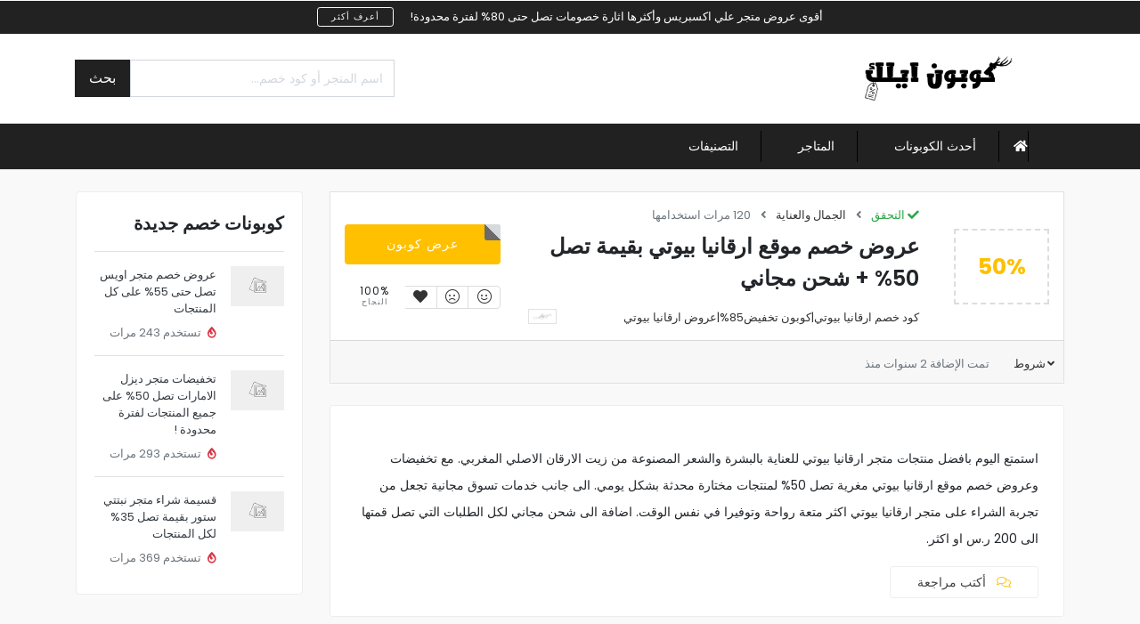

--- FILE ---
content_type: text/html; charset=UTF-8
request_url: https://www.couponelk.com/listing/%D8%B9%D8%B1%D9%88%D8%B6-%D8%AE%D8%B5%D9%85-%D9%85%D9%88%D9%82%D8%B9-%D8%A7%D8%B1%D9%82%D8%A7%D9%86%D9%8A%D8%A7-%D8%A8%D9%8A%D9%88%D8%AA%D9%8A-%D8%A8%D9%82%D9%8A%D9%85%D8%A9-%D8%AA%D8%B5%D9%84-50/
body_size: 13207
content:
<!DOCTYPE html>
<html xmlns="http://www.w3.org/1999/xhtml" dir="rtl" lang="ar">
<!--[if lte IE 8 ]>
<html lang="en" class="ie ie8">
   <![endif]-->
<!--[if IE 9 ]>
   <html lang="en" class="ie">
      <![endif]-->
<head>
<meta charset="utf-8">
<meta http-equiv="X-UA-Compatible" content="IE=edge">
<meta name="viewport" content="width=device-width, initial-scale=1, shrink-to-fit=no">
<!--[if IE]><meta http-equiv="X-UA-Compatible" content="IE=edge" /><![endif]-->
<title>عروض خصم موقع ارقانيا بيوتي بقيمة تصل 50% + شحن مجاني - كوبون إيلك</title>
<meta name='robots' content='index, follow, max-image-preview:large, max-snippet:-1, max-video-preview:-1' />

	<!-- This site is optimized with the Yoast SEO plugin v26.8 - https://yoast.com/product/yoast-seo-wordpress/ -->
	<link rel="canonical" href="https://www.couponelk.com/listing/عروض-خصم-موقع-ارقانيا-بيوتي-بقيمة-تصل-50/" />
	<meta property="og:locale" content="ar_AR" />
	<meta property="og:type" content="article" />
	<meta property="og:title" content="عروض خصم موقع ارقانيا بيوتي بقيمة تصل 50% + شحن مجاني - كوبون إيلك" />
	<meta property="og:url" content="https://www.couponelk.com/listing/عروض-خصم-موقع-ارقانيا-بيوتي-بقيمة-تصل-50/" />
	<meta property="og:site_name" content="كوبون إيلك" />
	<meta property="article:modified_time" content="2023-02-01T00:00:28+00:00" />
	<meta name="twitter:card" content="summary_large_image" />
	<script type="application/ld+json" class="yoast-schema-graph">{"@context":"https://schema.org","@graph":[{"@type":["WebPage","ItemPage"],"@id":"https://www.couponelk.com/listing/%d8%b9%d8%b1%d9%88%d8%b6-%d8%ae%d8%b5%d9%85-%d9%85%d9%88%d9%82%d8%b9-%d8%a7%d8%b1%d9%82%d8%a7%d9%86%d9%8a%d8%a7-%d8%a8%d9%8a%d9%88%d8%aa%d9%8a-%d8%a8%d9%82%d9%8a%d9%85%d8%a9-%d8%aa%d8%b5%d9%84-50/","url":"https://www.couponelk.com/listing/%d8%b9%d8%b1%d9%88%d8%b6-%d8%ae%d8%b5%d9%85-%d9%85%d9%88%d9%82%d8%b9-%d8%a7%d8%b1%d9%82%d8%a7%d9%86%d9%8a%d8%a7-%d8%a8%d9%8a%d9%88%d8%aa%d9%8a-%d8%a8%d9%82%d9%8a%d9%85%d8%a9-%d8%aa%d8%b5%d9%84-50/","name":"عروض خصم موقع ارقانيا بيوتي بقيمة تصل 50% + شحن مجاني - كوبون إيلك","isPartOf":{"@id":"https://www.couponelk.com/#website"},"datePublished":"2023-01-31T08:37:57+00:00","dateModified":"2023-02-01T00:00:28+00:00","breadcrumb":{"@id":"https://www.couponelk.com/listing/%d8%b9%d8%b1%d9%88%d8%b6-%d8%ae%d8%b5%d9%85-%d9%85%d9%88%d9%82%d8%b9-%d8%a7%d8%b1%d9%82%d8%a7%d9%86%d9%8a%d8%a7-%d8%a8%d9%8a%d9%88%d8%aa%d9%8a-%d8%a8%d9%82%d9%8a%d9%85%d8%a9-%d8%aa%d8%b5%d9%84-50/#breadcrumb"},"inLanguage":"ar","potentialAction":[{"@type":"ReadAction","target":["https://www.couponelk.com/listing/%d8%b9%d8%b1%d9%88%d8%b6-%d8%ae%d8%b5%d9%85-%d9%85%d9%88%d9%82%d8%b9-%d8%a7%d8%b1%d9%82%d8%a7%d9%86%d9%8a%d8%a7-%d8%a8%d9%8a%d9%88%d8%aa%d9%8a-%d8%a8%d9%82%d9%8a%d9%85%d8%a9-%d8%aa%d8%b5%d9%84-50/"]}]},{"@type":"BreadcrumbList","@id":"https://www.couponelk.com/listing/%d8%b9%d8%b1%d9%88%d8%b6-%d8%ae%d8%b5%d9%85-%d9%85%d9%88%d9%82%d8%b9-%d8%a7%d8%b1%d9%82%d8%a7%d9%86%d9%8a%d8%a7-%d8%a8%d9%8a%d9%88%d8%aa%d9%8a-%d8%a8%d9%82%d9%8a%d9%85%d8%a9-%d8%aa%d8%b5%d9%84-50/#breadcrumb","itemListElement":[{"@type":"ListItem","position":1,"name":"أحدث الكوبونات","item":"https://www.couponelk.com/"},{"@type":"ListItem","position":2,"name":"الجمال والعناية","item":"https://www.couponelk.com/listing-category/%d8%a7%d9%84%d8%ac%d9%85%d8%a7%d9%84-%d9%88%d8%a7%d9%84%d8%b9%d9%86%d8%a7%d9%8a%d8%a9/"},{"@type":"ListItem","position":3,"name":"عروض خصم موقع ارقانيا بيوتي بقيمة تصل 50% + شحن مجاني"}]},{"@type":"WebSite","@id":"https://www.couponelk.com/#website","url":"https://www.couponelk.com/","name":"كوبون إيلك","description":"يقدم لك موقع كوبون إيلك افضل موقع كوبونات خصم وعروض تخفيضات حصرية خاصة بمختلف المتاجر الالكترونية للتسوق عبر الانترنت بارخص الاسعار. عروض هائلة يمكنك الوصول اليها من خلال كوبونات الخصم والأكواد الحصرية","publisher":{"@id":"https://www.couponelk.com/#organization"},"potentialAction":[{"@type":"SearchAction","target":{"@type":"EntryPoint","urlTemplate":"https://www.couponelk.com/?s={search_term_string}"},"query-input":{"@type":"PropertyValueSpecification","valueRequired":true,"valueName":"search_term_string"}}],"inLanguage":"ar"},{"@type":"Organization","@id":"https://www.couponelk.com/#organization","name":"كوبون إيلك","url":"https://www.couponelk.com/","logo":{"@type":"ImageObject","inLanguage":"ar","@id":"https://www.couponelk.com/#/schema/logo/image/","url":"https://couponelk.com/wp-content/uploads/2022/08/كود-خصم-ب1-1.png","contentUrl":"https://couponelk.com/wp-content/uploads/2022/08/كود-خصم-ب1-1.png","width":380,"height":113,"caption":"كوبون إيلك"},"image":{"@id":"https://www.couponelk.com/#/schema/logo/image/"}}]}</script>
	<!-- / Yoast SEO plugin. -->


<style id='wp-img-auto-sizes-contain-inline-css' type='text/css'>
img:is([sizes=auto i],[sizes^="auto," i]){contain-intrinsic-size:3000px 1500px}
/*# sourceURL=wp-img-auto-sizes-contain-inline-css */
</style>
<link rel='stylesheet' id='structured-content-frontend-css' href='https://www.couponelk.com/wp-content/plugins/structured-content/dist/blocks.style.build.css?ver=1.7.0' type='text/css' media='all' />
<style id='classic-theme-styles-inline-css' type='text/css'>
/*! This file is auto-generated */
.wp-block-button__link{color:#fff;background-color:#32373c;border-radius:9999px;box-shadow:none;text-decoration:none;padding:calc(.667em + 2px) calc(1.333em + 2px);font-size:1.125em}.wp-block-file__button{background:#32373c;color:#fff;text-decoration:none}
/*# sourceURL=/wp-includes/css/classic-themes.min.css */
</style>
<script type="text/javascript" src="https://www.couponelk.com/wp-includes/js/jquery/jquery.min.js?ver=3.7.1" id="jquery-core-js"></script>
    <script type="text/javascript">
        document.addEventListener("DOMContentLoaded", function() {
            var links = document.querySelectorAll('a');
            links.forEach(function(link) {
                var isExternal = new RegExp('^(?:[a-z]+:)?//', 'i');
                if (isExternal.test(link.getAttribute('href')) && link.hostname !== location.hostname) {
                    link.setAttribute('rel', 'nofollow');
                }
            });
        });
    </script>
    <style>.preload-hide { display:none; }</style>
<meta property="og:url" content="https://www.couponelk.com/listing/%d8%b9%d8%b1%d9%88%d8%b6-%d8%ae%d8%b5%d9%85-%d9%85%d9%88%d9%82%d8%b9-%d8%a7%d8%b1%d9%82%d8%a7%d9%86%d9%8a%d8%a7-%d8%a8%d9%8a%d9%88%d8%aa%d9%8a-%d8%a8%d9%82%d9%8a%d9%85%d8%a9-%d8%aa%d8%b5%d9%84-50/" />
<meta property="og:type" content="article" />
<meta property="og:title" content="عروض خصم موقع ارقانيا بيوتي بقيمة تصل 50% + شحن مجاني" />
<meta property="og:description" content="استمتع اليوم بافضل منتجات متجر ارقا" />
<meta property="og:image" content="https://www.couponelk.com/wp-content/themes/CP10/framework/images/nophoto.jpg" />
<meta property="og:image:width" content="700" />
<meta property="og:image:height" content="700" />

<link rel="icon" href="https://www.couponelk.com/wp-content/uploads/2022/08/cropped-pngwing.com_-32x32.png" sizes="32x32" />
<link rel="icon" href="https://www.couponelk.com/wp-content/uploads/2022/08/cropped-pngwing.com_-192x192.png" sizes="192x192" />
<link rel="apple-touch-icon" href="https://www.couponelk.com/wp-content/uploads/2022/08/cropped-pngwing.com_-180x180.png" />
<meta name="msapplication-TileImage" content="https://www.couponelk.com/wp-content/uploads/2022/08/cropped-pngwing.com_-270x270.png" />
	
	<!-- Google tag (gtag.js) -->
<script async src="https://www.googletagmanager.com/gtag/js?id=G-J0M93Q4YMQ"></script>
<script>
  window.dataLayer = window.dataLayer || [];
  function gtag(){dataLayer.push(arguments);}
  gtag('js', new Date());

  gtag('config', 'G-J0M93Q4YMQ');
</script>
	
	
	
	<meta name="msvalidate.01" content="F16670DB7C5A0FB2B5883B0E063BB0F6" />
	
	
	
<style id='global-styles-inline-css' type='text/css'>
:root{--wp--preset--aspect-ratio--square: 1;--wp--preset--aspect-ratio--4-3: 4/3;--wp--preset--aspect-ratio--3-4: 3/4;--wp--preset--aspect-ratio--3-2: 3/2;--wp--preset--aspect-ratio--2-3: 2/3;--wp--preset--aspect-ratio--16-9: 16/9;--wp--preset--aspect-ratio--9-16: 9/16;--wp--preset--color--black: #000000;--wp--preset--color--cyan-bluish-gray: #abb8c3;--wp--preset--color--white: #ffffff;--wp--preset--color--pale-pink: #f78da7;--wp--preset--color--vivid-red: #cf2e2e;--wp--preset--color--luminous-vivid-orange: #ff6900;--wp--preset--color--luminous-vivid-amber: #fcb900;--wp--preset--color--light-green-cyan: #7bdcb5;--wp--preset--color--vivid-green-cyan: #00d084;--wp--preset--color--pale-cyan-blue: #8ed1fc;--wp--preset--color--vivid-cyan-blue: #0693e3;--wp--preset--color--vivid-purple: #9b51e0;--wp--preset--gradient--vivid-cyan-blue-to-vivid-purple: linear-gradient(135deg,rgb(6,147,227) 0%,rgb(155,81,224) 100%);--wp--preset--gradient--light-green-cyan-to-vivid-green-cyan: linear-gradient(135deg,rgb(122,220,180) 0%,rgb(0,208,130) 100%);--wp--preset--gradient--luminous-vivid-amber-to-luminous-vivid-orange: linear-gradient(135deg,rgb(252,185,0) 0%,rgb(255,105,0) 100%);--wp--preset--gradient--luminous-vivid-orange-to-vivid-red: linear-gradient(135deg,rgb(255,105,0) 0%,rgb(207,46,46) 100%);--wp--preset--gradient--very-light-gray-to-cyan-bluish-gray: linear-gradient(135deg,rgb(238,238,238) 0%,rgb(169,184,195) 100%);--wp--preset--gradient--cool-to-warm-spectrum: linear-gradient(135deg,rgb(74,234,220) 0%,rgb(151,120,209) 20%,rgb(207,42,186) 40%,rgb(238,44,130) 60%,rgb(251,105,98) 80%,rgb(254,248,76) 100%);--wp--preset--gradient--blush-light-purple: linear-gradient(135deg,rgb(255,206,236) 0%,rgb(152,150,240) 100%);--wp--preset--gradient--blush-bordeaux: linear-gradient(135deg,rgb(254,205,165) 0%,rgb(254,45,45) 50%,rgb(107,0,62) 100%);--wp--preset--gradient--luminous-dusk: linear-gradient(135deg,rgb(255,203,112) 0%,rgb(199,81,192) 50%,rgb(65,88,208) 100%);--wp--preset--gradient--pale-ocean: linear-gradient(135deg,rgb(255,245,203) 0%,rgb(182,227,212) 50%,rgb(51,167,181) 100%);--wp--preset--gradient--electric-grass: linear-gradient(135deg,rgb(202,248,128) 0%,rgb(113,206,126) 100%);--wp--preset--gradient--midnight: linear-gradient(135deg,rgb(2,3,129) 0%,rgb(40,116,252) 100%);--wp--preset--font-size--small: 13px;--wp--preset--font-size--medium: 20px;--wp--preset--font-size--large: 36px;--wp--preset--font-size--x-large: 42px;--wp--preset--spacing--20: 0.44rem;--wp--preset--spacing--30: 0.67rem;--wp--preset--spacing--40: 1rem;--wp--preset--spacing--50: 1.5rem;--wp--preset--spacing--60: 2.25rem;--wp--preset--spacing--70: 3.38rem;--wp--preset--spacing--80: 5.06rem;--wp--preset--shadow--natural: 6px 6px 9px rgba(0, 0, 0, 0.2);--wp--preset--shadow--deep: 12px 12px 50px rgba(0, 0, 0, 0.4);--wp--preset--shadow--sharp: 6px 6px 0px rgba(0, 0, 0, 0.2);--wp--preset--shadow--outlined: 6px 6px 0px -3px rgb(255, 255, 255), 6px 6px rgb(0, 0, 0);--wp--preset--shadow--crisp: 6px 6px 0px rgb(0, 0, 0);}:where(.is-layout-flex){gap: 0.5em;}:where(.is-layout-grid){gap: 0.5em;}body .is-layout-flex{display: flex;}.is-layout-flex{flex-wrap: wrap;align-items: center;}.is-layout-flex > :is(*, div){margin: 0;}body .is-layout-grid{display: grid;}.is-layout-grid > :is(*, div){margin: 0;}:where(.wp-block-columns.is-layout-flex){gap: 2em;}:where(.wp-block-columns.is-layout-grid){gap: 2em;}:where(.wp-block-post-template.is-layout-flex){gap: 1.25em;}:where(.wp-block-post-template.is-layout-grid){gap: 1.25em;}.has-black-color{color: var(--wp--preset--color--black) !important;}.has-cyan-bluish-gray-color{color: var(--wp--preset--color--cyan-bluish-gray) !important;}.has-white-color{color: var(--wp--preset--color--white) !important;}.has-pale-pink-color{color: var(--wp--preset--color--pale-pink) !important;}.has-vivid-red-color{color: var(--wp--preset--color--vivid-red) !important;}.has-luminous-vivid-orange-color{color: var(--wp--preset--color--luminous-vivid-orange) !important;}.has-luminous-vivid-amber-color{color: var(--wp--preset--color--luminous-vivid-amber) !important;}.has-light-green-cyan-color{color: var(--wp--preset--color--light-green-cyan) !important;}.has-vivid-green-cyan-color{color: var(--wp--preset--color--vivid-green-cyan) !important;}.has-pale-cyan-blue-color{color: var(--wp--preset--color--pale-cyan-blue) !important;}.has-vivid-cyan-blue-color{color: var(--wp--preset--color--vivid-cyan-blue) !important;}.has-vivid-purple-color{color: var(--wp--preset--color--vivid-purple) !important;}.has-black-background-color{background-color: var(--wp--preset--color--black) !important;}.has-cyan-bluish-gray-background-color{background-color: var(--wp--preset--color--cyan-bluish-gray) !important;}.has-white-background-color{background-color: var(--wp--preset--color--white) !important;}.has-pale-pink-background-color{background-color: var(--wp--preset--color--pale-pink) !important;}.has-vivid-red-background-color{background-color: var(--wp--preset--color--vivid-red) !important;}.has-luminous-vivid-orange-background-color{background-color: var(--wp--preset--color--luminous-vivid-orange) !important;}.has-luminous-vivid-amber-background-color{background-color: var(--wp--preset--color--luminous-vivid-amber) !important;}.has-light-green-cyan-background-color{background-color: var(--wp--preset--color--light-green-cyan) !important;}.has-vivid-green-cyan-background-color{background-color: var(--wp--preset--color--vivid-green-cyan) !important;}.has-pale-cyan-blue-background-color{background-color: var(--wp--preset--color--pale-cyan-blue) !important;}.has-vivid-cyan-blue-background-color{background-color: var(--wp--preset--color--vivid-cyan-blue) !important;}.has-vivid-purple-background-color{background-color: var(--wp--preset--color--vivid-purple) !important;}.has-black-border-color{border-color: var(--wp--preset--color--black) !important;}.has-cyan-bluish-gray-border-color{border-color: var(--wp--preset--color--cyan-bluish-gray) !important;}.has-white-border-color{border-color: var(--wp--preset--color--white) !important;}.has-pale-pink-border-color{border-color: var(--wp--preset--color--pale-pink) !important;}.has-vivid-red-border-color{border-color: var(--wp--preset--color--vivid-red) !important;}.has-luminous-vivid-orange-border-color{border-color: var(--wp--preset--color--luminous-vivid-orange) !important;}.has-luminous-vivid-amber-border-color{border-color: var(--wp--preset--color--luminous-vivid-amber) !important;}.has-light-green-cyan-border-color{border-color: var(--wp--preset--color--light-green-cyan) !important;}.has-vivid-green-cyan-border-color{border-color: var(--wp--preset--color--vivid-green-cyan) !important;}.has-pale-cyan-blue-border-color{border-color: var(--wp--preset--color--pale-cyan-blue) !important;}.has-vivid-cyan-blue-border-color{border-color: var(--wp--preset--color--vivid-cyan-blue) !important;}.has-vivid-purple-border-color{border-color: var(--wp--preset--color--vivid-purple) !important;}.has-vivid-cyan-blue-to-vivid-purple-gradient-background{background: var(--wp--preset--gradient--vivid-cyan-blue-to-vivid-purple) !important;}.has-light-green-cyan-to-vivid-green-cyan-gradient-background{background: var(--wp--preset--gradient--light-green-cyan-to-vivid-green-cyan) !important;}.has-luminous-vivid-amber-to-luminous-vivid-orange-gradient-background{background: var(--wp--preset--gradient--luminous-vivid-amber-to-luminous-vivid-orange) !important;}.has-luminous-vivid-orange-to-vivid-red-gradient-background{background: var(--wp--preset--gradient--luminous-vivid-orange-to-vivid-red) !important;}.has-very-light-gray-to-cyan-bluish-gray-gradient-background{background: var(--wp--preset--gradient--very-light-gray-to-cyan-bluish-gray) !important;}.has-cool-to-warm-spectrum-gradient-background{background: var(--wp--preset--gradient--cool-to-warm-spectrum) !important;}.has-blush-light-purple-gradient-background{background: var(--wp--preset--gradient--blush-light-purple) !important;}.has-blush-bordeaux-gradient-background{background: var(--wp--preset--gradient--blush-bordeaux) !important;}.has-luminous-dusk-gradient-background{background: var(--wp--preset--gradient--luminous-dusk) !important;}.has-pale-ocean-gradient-background{background: var(--wp--preset--gradient--pale-ocean) !important;}.has-electric-grass-gradient-background{background: var(--wp--preset--gradient--electric-grass) !important;}.has-midnight-gradient-background{background: var(--wp--preset--gradient--midnight) !important;}.has-small-font-size{font-size: var(--wp--preset--font-size--small) !important;}.has-medium-font-size{font-size: var(--wp--preset--font-size--medium) !important;}.has-large-font-size{font-size: var(--wp--preset--font-size--large) !important;}.has-x-large-font-size{font-size: var(--wp--preset--font-size--x-large) !important;}
/*# sourceURL=global-styles-inline-css */
</style>
</head>
<body class="rtl wp-singular listing_type-template-default single single-listing_type postid-1589 single-format-standard wp-theme-CP10 theme-cp innerpage elementor-default elementor-kit-62">
<div id="wrapper"style="display:none;">
<div id="sidebar-wrapper"  style="display:none;">
  
<div class="sidebar-content"> <a href="https://www.couponelk.com" class="sidebar-logo btn-block mt-4"> <img src='https://www.couponelk.com/wp-content/uploads/2023/11/لوغو-كوبون-ايلك-1.png' alt='logo' class='img-fluid navbar-brand-light' /> </a>
  <div class="sidebar-heading text-center  mt-4">
    <button class="navbar-toggler menu-toggle">
    <div class="fal fa-bars text-light">&nbsp;</div>
    </button>
    <hr>
  </div>
  <ul id="menu-main-menu" class="navbar-nav"><li itemscope="itemscope" itemtype="https://www.schema.org/SiteNavigationElement" id="menu-item-521" class="menu-item menu-item-type-custom menu-item-object-custom menu-item-521 nav-item"><a title="أحدث الكوبونات" href="https://couponelk.com/" class="nav-link">أحدث الكوبونات</a></li>
<li itemscope="itemscope" itemtype="https://www.schema.org/SiteNavigationElement" id="menu-item-461" class="menu-item menu-item-type-post_type menu-item-object-page menu-item-461 nav-item"><a title="المتاجر" href="https://www.couponelk.com/all-stores/" class="nav-link">المتاجر</a></li>
<li itemscope="itemscope" itemtype="https://www.schema.org/SiteNavigationElement" id="menu-item-515" class="menu-item menu-item-type-post_type menu-item-object-page menu-item-515 nav-item"><a title="التصنيفات" href="https://www.couponelk.com/listing-category/" class="nav-link">التصنيفات</a></li>
</ul>  <hr />
    <a class="btn btn-light btn-md btn-block" href="https://www.couponelk.com/wp-login.php">تسجيل الدخول</a>
      </div></div>
<main id="page-content-wrapper">
<div class="py-2 small" style="background:#222; color:#fff;">

<div class="text-center">

<span class="mr-3">أقوى عروض متجر علي اكسبريس وأكثرها اثارة خصومات تصل حتى 80% لفترة محدودة!</span> <a href="https://www.linkaraby.com/scripts/2xch8l8dq0?a_aid=6102ccc83decd&a_bid=d987c32b" class="btn btn-sm btn-outline-light" style="font-size:10px; letter-spacing:1px; line-height:10px;">أعرف أكثر</a>

</div>

</div>

<header class="elementor_header header1 bg-white b-bottom">
    
  <nav class="elementor_mainmenu navbar navbar-light navbar-expand-lg">
    <div class="container"> <a class="navbar-brand" href="https://www.couponelk.com"> <img src='https://www.couponelk.com/wp-content/uploads/2023/11/لوغو-كوبون-ايلك-1.png' alt='logo' class='img-fluid navbar-brand-light' /> <img src='https://www.couponelk.com/wp-content/uploads/2023/11/250X-50X.png' alt='logo' class='img-fluid navbar-brand-dark' /> </a>
       

<ul class="topbar-info main-header ">
  <li class="hide-mobile hide-ipad">
    <form action="https://www.couponelk.com" class="search">
      <div class="input-group">
        <input type="text" class="form-control rounded-0 typeahead" name="s" placeholder="اسم المتجر أو كود خصم..." autocomplete="off">
        <div class="input-group-append">
          <button class="btn btn-dark  rounded-0 text-uppercase px-3 border-0" type="submit"> بحث </button>
        </div>
      </div>
    </form>
  </li>
  </ul>
<button class="navbar-toggler menu-toggle tm border-0"><span class="fal fa-bars"></span></button>    </div>
  </nav>
  
<nav class="elementor_mainmenu submenu-icon py-0 navbar-bottom navbar navbar-expand-md navbar-dark d-none d-lg-block bg-dark border-top py-2 border-bottom">
  <div class="container">
    <div class="collapse navbar-collapse main-menu" id="header2menubar">
      <ul id="menu-main-menu-1" class="navbar-nav ">      <li class="nav-item" style="border-left:none;" > <a href="https://www.couponelk.com" class="nav-link pl-0 border-left-none"><i class="fal fa-home font-weight-bold"></i> </a> </li>
      <li itemscope="itemscope" itemtype="https://www.schema.org/SiteNavigationElement" class="menu-item menu-item-type-custom menu-item-object-custom menu-item-521 nav-item"><a title="أحدث الكوبونات" href="https://couponelk.com/" class="nav-link">أحدث الكوبونات</a></li>
<li itemscope="itemscope" itemtype="https://www.schema.org/SiteNavigationElement" class="menu-item menu-item-type-post_type menu-item-object-page menu-item-461 nav-item"><a title="المتاجر" href="https://www.couponelk.com/all-stores/" class="nav-link">المتاجر</a></li>
<li itemscope="itemscope" itemtype="https://www.schema.org/SiteNavigationElement" class="menu-item menu-item-type-post_type menu-item-object-page menu-item-515 nav-item"><a title="التصنيفات" href="https://www.couponelk.com/listing-category/" class="nav-link">التصنيفات</a></li>
</ul>    </div>
    <div class="d-flex align-items-center ml-3 d-none d-lg-block">
          </div>
  </div>
</nav>
</header>

<div class="container my-4">
  <div class="row">
    <div class="col-lg-8 col-xl-9">
            <div class="row">
      
       
        <div class="col-12">
          
<div data-pid="1589" class=" bg-white border card-search mb-4">
  <div class="container-fluid p-3">
    <div class="row y-middle">
      <div class="col-lg-2"> 
<div class="codedata clearfix text-center">
    <div class="cwrap">
    
        
    <div class="txt">
    
	<span class="g1 text-primary">50%</span>
        </div>
    
        
     </div>
   
</div>
 </div>
      <div class="col-lg-7 text-center text-lg-left pl-lg-4 psoition-relative">
      
              
        <div class="small mb-2 text-muted hide-mobile hide-ipad">
                    <span class="text-success"><i class="fa fa-check"></i> التحقق</span>
                    <i class="fa fa-angle-right mx-2"></i> <a href='https://www.couponelk.com/listing-category/%d8%a7%d9%84%d8%ac%d9%85%d8%a7%d9%84-%d9%88%d8%a7%d9%84%d8%b9%d9%86%d8%a7%d9%8a%d8%a9/' class=''>الجمال والعناية</a>                    <i class="fa fa-angle-right mx-2"></i> 120 مرات استخدامها                  </div>
        <h4 class="my-2 my-md-4 my-lg-0">عروض خصم موقع ارقانيا بيوتي بقيمة تصل 50% + شحن مجاني</h4>
        <div class="small mt-3 text-muted hide-mobile hide-ipad"> <img src="https://www.couponelk.com/wp-content/uploads/2023/01/كود-خصم-ارقانيا-بيوتي-300x97.jpg" class="img-fluid float-left bg-white mr-3 border p-1" style="max-width:32px;" alt="كود خصم ارقانيا بيوتي|كوبون تخفيض85%|عروض ارقانيا بيوتي" /> 
        
          
         <a href="https://www.couponelk.com/listing/%d8%b9%d8%b1%d9%88%d8%b6-%d8%ae%d8%b5%d9%85-%d9%85%d9%88%d9%82%d8%b9-%d8%a7%d8%b1%d9%82%d8%a7%d9%86%d9%8a%d8%a7-%d8%a8%d9%8a%d9%88%d8%aa%d9%8a-%d8%a8%d9%82%d9%8a%d9%85%d8%a9-%d8%aa%d8%b5%d9%84-50/" class="mt-2">كود خصم ارقانيا بيوتي|كوبون تخفيض85%|عروض ارقانيا بيوتي </a>        
        
        
        
        </div>
      </div>
      <div class="col-lg-3"> 
	  
	  
	      <a href="https://www.couponelk.com/out/1589/link/" rel="nofollow" class="btn btn-block btn-md btn-peal btn-primary btn-border-2 position-relative">	
	<span class="corner"></span>    
    <span class="pealbit">عرض كوبون</span>
	</a>
     
      
      
      
      
       <div class="mt-4">
	     
                
<div class="smilesratingbox ">        
<div class="btn-group btn-group-toggle d-flex  p-0" data-toggle="buttons" id="7783989211201589">
  <label class="btn btn-1 flex-fill ratingup next">
      <a href="javascript:void(0);" onclick="doratebutton('7783989211201589', '1589', 'up');" >
			   <span class="up" data-toggle="tooltip" data-placement="top" title="إنه يجدي نفعًا">
               <i class="fal fa-smile"></i>
               </span> <span class="countme bg-dark text-white v-0">0</span>
	</a>
               
  </label>
  <label class="btn btn-2 text flex-fill ratingdown next">
    <a href="javascript:void(0);" onclick="doratebutton('7783989211201589', '1589', 'down');">
               <span class="down" data-toggle="tooltip" data-placement="top" title="انها لا تعمل">
               <i class="fal fa-frown"></i>
               </span>  <span class="countme bg-dark text-white v-0">0</span>
			   </a>
  </label>
  
  <label class="btn btn-2 text flex-fill next hide-mobile">
   			<a href="javascript:void(0);" onclick="processLogin();" class="favs_add ">
			 <i class="fa fa-heart"></i>  						</a>
			  </label> 
  
    
 
<label class="btn btn-light btn-sm flex-fill p-0 border-0 border-left bg-white px-2" style="margin-left:0px;; line-height: 12px;padding-top:5px;">
<div>100%</div>
<div class="text-muted" style="font-size:9px;">النجاح</div>
</label>
 
     
  
 
</div>
</div>

<script>
jQuery(document).ready(function(){ 

 setTimeout(function(){  
	jQuery('[data-toggle="tooltip"]').tooltip();
	}, 3000);
});
</script>
 
       </div>
       
        
       
       
      </div>
    </div>
  </div>
  <div class="card-footer text-muted">
    <div class="container-fluid px-0">
      <div class="row">
        <div class="col-lg-8 small hide-mobile hide-ipad">
          <div class="pt-1">
          
                    <span class="hide-mobile hide-ipad position-relative mr-4"><a href="javascript:void(0);" onclick="preview_desc('1589');"> شروط <i class="fa fa-angle-down position-absolute" style="right:-10px; top:3px;"></i> </a> </span>
                    
          
		  تمت الإضافة   2 سنوات  منذ                                    
           
           
           
          </div>
        </div>
        <div class="col-lg-4 text-center text-md-right small cashbackbit">  </div>
      </div>
    </div>
  </div>
</div>

<div class="listingdec-1589"></div>

<div class="position-relative card card-body  card-top-image mb-4 top-gallery">
  <div class="pt-4 mx-2"> <p><span style="font-weight: 400;">استمتع اليوم بافضل منتجات متجر ارقانيا بيوتي للعناية بالبشرة والشعر المصنوعة من زيت الارقان الاصلي المغربي. مع تخفيضات وعروض خصم موقع ارقانيا بيوتي مغرية تصل 50% لمنتجات مختارة محدثة بشكل يومي. الى جانب خدمات تسوق مجانية تجعل من تجربة الشراء على متجر ارقانيا بيوتي اكثر متعة رواحة وتوفيرا في نفس الوقت. اضافة الى شحن مجاني لكل الطلبات التي تصل قمتها الى 200 ر.س او اكثر.</span></p>
<div id="ppt_keywords">تخفيضات ارقانيا بيوتي  خصم ارقانيا بيوتي  رمز ترويجي ارقانيا بيوتي  عروض ارقانيا بيوتي  قسيمة شراء ارقانيا بيوتي  كوبون ارقانيا بيوتي  كوبون خصم ارقانيا بيوتي  كود ارقانيا بيوتي  كود خصم ارقانيا بيوتي  كود خصم متجر ارقانيا بيوتي  </div>
 
  
  
          
     <a href="javascript:void(0)"   onclick="processLogin();"   class="btn btn-system btn-md "><i class="fal fa-comments mr-2 text-primary"></i> أكتب مراجعة</a>
     
     
      
  
  </div>
</div>

<section class="block-cat-listings block-listings7a  section-bottom-40 ">
  <div class="container px-0">
    <div class="row">
      <div class="col-12">
        <div class="block-header">
          <h3 class="block-header__title">كوبونات وعروض ذات صلة</h3>
          <div class="block-header__divider"></div>
        </div>
         </div>
    </div>
  </div>
</section>
<style>
.block-header{display:-ms-flexbox;display:flex;-ms-flex-align:center;align-items:center;margin-bottom:24px; font-size:28px;font-weight:700; }
.block-header__title{margin-bottom:0;font-size:20px;}
.block-header__divider{-ms-flex-positive:1;flex-grow:1;height:2px;background:#ebebeb;}
.block-header__title+.block-header__divider{margin-left:16px;}
@media (max-width:767px){
.block-header{display:-ms-flexbox;display:flex;-ms-flex-wrap:wrap;flex-wrap:wrap;}
}
</style>
        </div>
        
                
                
                       </div>
            
            
    </div>
    <div class="col-lg-4 col-xl-3">
      
<div class="card card-blog">
  <div class="card-body">
    <h5 class="card-title">كوبونات خصم جديدة</h5>
    <ul class="list-unstyled">
            <li class="media pt-3 border-top mt-3"> <a href="https://www.couponelk.com/listing/%d8%b9%d8%b1%d9%88%d8%b6-%d8%ae%d8%b5%d9%85-%d9%85%d8%aa%d8%ac%d8%b1-%d8%a7%d9%88%d9%8a%d8%b3-%d8%aa%d8%b5%d9%84-%d8%ad%d8%aa%d9%89-55-%d8%b9%d9%84%d9%89-%d9%83%d9%84-%d8%a7%d9%84%d9%85%d9%86%d8%aa/" style="max-width:60px;">
                <img alt="no image" data-src="https://www.couponelk.com/wp-content/themes/CP10/framework/images/nophoto.jpg" class="lazy ppt_image img-fluid">                </a>
        <div class="media-body ml-3">
          <h5 class="mt-0 mb-2 small"><a href="https://www.couponelk.com/listing/%d8%b9%d8%b1%d9%88%d8%b6-%d8%ae%d8%b5%d9%85-%d9%85%d8%aa%d8%ac%d8%b1-%d8%a7%d9%88%d9%8a%d8%b3-%d8%aa%d8%b5%d9%84-%d8%ad%d8%aa%d9%89-55-%d8%b9%d9%84%d9%89-%d9%83%d9%84-%d8%a7%d9%84%d9%85%d9%86%d8%aa/" class="text-decoration-none text-dark">
            عروض خصم متجر اويس تصل حتى 55% على كل المنتجات             </a></h5>
          <div class="text-muted small">
          
                     <i class="fa fa-flame text-danger mr-1"></i> تستخدم 243 مرات   
                    
           </div>
        </div>
      </li>
            <li class="media pt-3 border-top mt-3"> <a href="https://www.couponelk.com/listing/%d8%aa%d8%ae%d9%81%d9%8a%d8%b6%d8%a7%d8%aa-%d9%85%d8%aa%d8%ac%d8%b1-%d8%af%d9%8a%d8%b2%d9%84-%d8%a7%d9%84%d8%a7%d9%85%d8%a7%d8%b1%d8%a7%d8%aa-%d8%aa%d8%b5%d9%84-50-%d8%b9%d9%84%d9%89-%d8%ac%d9%85/" style="max-width:60px;">
                <img alt="no image" data-src="https://www.couponelk.com/wp-content/themes/CP10/framework/images/nophoto.jpg" class="lazy ppt_image img-fluid">                </a>
        <div class="media-body ml-3">
          <h5 class="mt-0 mb-2 small"><a href="https://www.couponelk.com/listing/%d8%aa%d8%ae%d9%81%d9%8a%d8%b6%d8%a7%d8%aa-%d9%85%d8%aa%d8%ac%d8%b1-%d8%af%d9%8a%d8%b2%d9%84-%d8%a7%d9%84%d8%a7%d9%85%d8%a7%d8%b1%d8%a7%d8%aa-%d8%aa%d8%b5%d9%84-50-%d8%b9%d9%84%d9%89-%d8%ac%d9%85/" class="text-decoration-none text-dark">
            تخفيضات متجر ديزل الامارات تصل 50% على جميع المنتجات لفترة محدودة !             </a></h5>
          <div class="text-muted small">
          
                     <i class="fa fa-flame text-danger mr-1"></i> تستخدم 293 مرات   
                    
           </div>
        </div>
      </li>
            <li class="media pt-3 border-top mt-3"> <a href="https://www.couponelk.com/listing/%d9%82%d8%b3%d9%8a%d9%85%d8%a9-%d8%b4%d8%b1%d8%a7%d8%a1-%d9%85%d8%aa%d8%ac%d8%b1-%d9%86%d8%a8%d8%aa%d8%aa%d9%8a-%d8%b3%d8%aa%d9%88%d8%b1-%d8%a8%d9%82%d9%8a%d9%85%d8%a9-%d8%aa%d8%b5%d9%84-35-%d9%84/" style="max-width:60px;">
                <img alt="no image" data-src="https://www.couponelk.com/wp-content/themes/CP10/framework/images/nophoto.jpg" class="lazy ppt_image img-fluid">                </a>
        <div class="media-body ml-3">
          <h5 class="mt-0 mb-2 small"><a href="https://www.couponelk.com/listing/%d9%82%d8%b3%d9%8a%d9%85%d8%a9-%d8%b4%d8%b1%d8%a7%d8%a1-%d9%85%d8%aa%d8%ac%d8%b1-%d9%86%d8%a8%d8%aa%d8%aa%d9%8a-%d8%b3%d8%aa%d9%88%d8%b1-%d8%a8%d9%82%d9%8a%d9%85%d8%a9-%d8%aa%d8%b5%d9%84-35-%d9%84/" class="text-decoration-none text-dark">
            قسيمة شراء متجر نبتتي ستور بقيمة تصل 35% لكل المنتجات            </a></h5>
          <div class="text-muted small">
          
                     <i class="fa fa-flame text-danger mr-1"></i> تستخدم 369 مرات   
                    
           </div>
        </div>
      </li>
                </ul>
  </div>
</div>

<div class="card card-blog">
  <div class="card-body">
    <h5 class="card-title">مراجعات جديدة</h5>
    <ul class="list-unstyled">
            <li class="media pt-3 border-top mt-3"> <a href="https://www.couponelk.com/dopaminas-el-destino-definitivo-para-casino-y-apuestas-en-argentina/" style="max-width:60px;">
                <img alt="no image" data-src="https://www.couponelk.com/wp-content/themes/CP10/framework/images/nophoto.jpg" class="lazy ppt_image img-fluid">                </a>
        <div class="media-body ml-3">
          <h5 class="mt-0 mb-2 small"><a href="https://www.couponelk.com/dopaminas-el-destino-definitivo-para-casino-y-apuestas-en-argentina/" class="text-decoration-none text-dark">
            Dopaminas: El Destino Definitivo para Casino y Apuestas en Argentina            </a></h5>
          <div class="text-muted small"><i class="fal fa-clock"></i> 7th Dec</div>
        </div>
      </li>
                </ul>
  </div>
</div>
       
		            
          
    </div>
  </div>
</div>
<div class="limit-box"></div>
<div class="scroll-nav-wrapper"></div>
 
<!--msg model -->
<div class="editlisting-modal-wrap shadow hidepage" style="display:none;">
  <div class="editlisting-modal-wrap-overlay"></div>
  <div class="editlisting-modal-item">
    <div class="editlisting-modal-container"> 
     <form method="post" class="p-0 m-0" onsubmit="return processEditSubmitData()">
     <input type="hidden" name="liveeditlisting" value="1" />
      <input type="hidden" name="eid" value="1589" />
      <div class="card-body">
     
         <div id="ajax-editlisting-form"></div>
        <div class="editlisting-modal-close text-center"><i class="fa fa-times">&nbsp;</i></div>
      </div>
      <div class="card-footer text-center">
      <button  class="btn btn-system shadow-sm btn-xl btn-icon icon-before m-2"><i class="fal fa-sync mr-2 text-primary"></i> حفظ التغييرات</button>
      </div>
    </div>
     </form>
  </div>
</div>

<script>
function processEditSubmitData(){
	// BUSINESS HOURS PLUGIN
	jQuery('.startTime').attr('name', 'startTime[]');
	jQuery('.endTime').attr('name', 'endTime[]');
	jQuery('.isActive').attr('name', 'isActive[]');
	
	return true;
}
function processEditData(btype){

    jQuery.ajax({
        type: "POST",
        url: ajax_site_url,		
   		data: {
               action: "load_editlisting_form",		
			   type: btype,
			   eid: 1589   
           },
           success: function(response) { 
		   
		   		jQuery(".editlisting-modal-wrap").fadeIn(400);
   				jQuery('#ajax-editlisting-form').html(response);
				    			
           },
           error: function(e) {
               console.log(e)
           }
       });
   
}

 


/*EXTRA MODAL */
	jQuery(".editlisting-modal-close, .editlisting-modal-wrap-overlay").on("click", function (e) {
        jQuery(".editlisting-modal-wrap").fadeOut(400);		
    });
	
</script>
<footer class="footer block-cat-footer block-footer1 bg-dark section-60 ">
  <div class="container">
    <div class="row">
      <div class="col-lg-4 col-md-6 text-center text-md-left">
                <a href="https://www.couponelk.com">
        <img src='https://www.couponelk.com/wp-content/uploads/2023/11/لوغو-كوبون-ايلك-1.png' alt='logo' class='img-fluid navbar-brand-light' />        </a>
        <p class="mt-4 opacity-8 small line-height-30">
                    كوبون ايلك CouponElk وجهتك الأولى لتوفير المال وتحقيق اكبر الخصومات لمتاجر التسوق المفضلة لديك                  </p>
        <div class="socials mt-4 ">
         
                    <a class="social" target="_blank" href="https://twitter.com/MhmwdShhrany" title="Twitter"><i class="fab fa-twitter"></i></a>
                              <a class="social" target="_blank" href="https://www.facebook.com/ouponelkcom" title="Facebook"><i class="fab fa-facebook"></i></a>
                              <a class="social" target="_blank" href="https://www.youtube.com/#" title="YouTube"><i class="fab fa-youtube"></i></a>
                    
                    <a class="social" target="_blank" href="https://www.instagram.com/#" title="Instagram"><i class="fab fa-instagram"></i></a>
                    
        </div>
              </div>
      <div class="col-lg-2 col-md-3 d-none d-md-block">
                                <div class="h5">معلومات</div>
                <div style="line-height:35px;">
                    <ul id="menu-footer" class="links-vertical list-unstyled"><li itemscope="itemscope" itemtype="https://www.schema.org/SiteNavigationElement" id="menu-item-429" class="menu-item menu-item-type-post_type menu-item-object-page menu-item-429 nav-item"><a title="اتصل بنا" href="https://www.couponelk.com/contact-us/" class="opacity-8">اتصل بنا</a></li>
<li itemscope="itemscope" itemtype="https://www.schema.org/SiteNavigationElement" id="menu-item-430" class="menu-item menu-item-type-post_type menu-item-object-page menu-item-privacy-policy menu-item-430 nav-item"><a title="سياسة الخصوصية" href="https://www.couponelk.com/privacy-ploicy/" class="opacity-8">سياسة الخصوصية</a></li>
<li itemscope="itemscope" itemtype="https://www.schema.org/SiteNavigationElement" id="menu-item-431" class="menu-item menu-item-type-post_type menu-item-object-page menu-item-431 nav-item"><a title="من نحن" href="https://www.couponelk.com/about-us/" class="opacity-8">من نحن</a></li>
<li itemscope="itemscope" itemtype="https://www.schema.org/SiteNavigationElement" id="menu-item-2022" class="menu-item menu-item-type-post_type menu-item-object-page menu-item-2022 nav-item"><a title="الشروط والأحكام" href="https://www.couponelk.com/%d8%a7%d9%84%d8%b4%d8%b1%d9%88%d8%b7-%d9%88%d8%a7%d9%84%d8%a3%d8%ad%d9%83%d8%a7%d9%85/" class="opacity-8">الشروط والأحكام</a></li>
</ul>                  </div>
                      </div>
      <div class="col-lg-2 col-md-3  d-none d-md-block">
                      </div>
      <div class="col-lg-4 my-md-5 mt-lg-0 d-none d-md-block">
                <div class="h5">انضم إلى نشرتنا الإخبارية</div>
        <p class="opacity-8 mb-3">احصل اليوم على فرصة للوصول الى احدث كوبونات الخصم والعروض الخاصة لاشهر المتاجر مباشرة تصلك على بريدك الالكتروني فور نزولها قبل الجميع !</p>
         



<script>

function ajax_newsletter_signup53263(){

    jQuery.ajax({
        type: "POST",
        url: 'https://www.couponelk.com/',		
		dataType: 'json',
		data: {
            action: "newsletter_join",
			email: jQuery('#ppt_newsletter_mailme53263').val(),	 
        },
        success: function(r) {
			
			if(r.status == "ok"){
				jQuery('#newsletterthankyou53263').show();
				jQuery('#mailinglist-form53263').html('');
			}else{
				jQuery('#mailinglist-form53263').html("عنوان بريد إلكتروني غير صحيح");
			}
			
        },
        error: function(e) {
            //console.log(e)
        }
    });

}
</script>

<div id="newsletterthankyou53263" style="display:none" class="newsletter-confirmation txt">
	<div class="h4">تم إرسال تأكيد البريد الإلكتروني.</div>
	<p>يرجى التحقق من البريد الإلكتروني الخاص بك للحصول على تأكيد البريد الإلكتروني.</p>
	<p class="small">بمجرد تأكيد بريدك الإلكتروني فقط سيتم الاشتراك في نشرتنا الإخبارية.</p>
</div>

<form id="mailinglist-form53263" name="mailinglist-form53263" method="post" onSubmit="return IsEmailMailinglist53263();" class="footer-newsletter">
    

<div class="input-group">										 
<input type="text" name="ppt_newsletter_mailme53263" id="ppt_newsletter_mailme53263" value="" placeholder="عنوان البريد الإلكتروني هنا.." style="height:46px;" class="form-control  rounded-0" /> 
<div class="input-group-append">
<button type="submit" class="btn  btn-secondary px-3">انضم</button>
</div>	

  					
</div>  

     
        
         
 </form>
<script>
		function IsEmailMailinglist53263(){
		var pattern = new RegExp(/^(("[\w-+\s]+")|([\w-+]+(?:\.[\w-+]+)*)|("[\w-+\s]+")([\w-+]+(?:\.[\w-+]+)*))(@((?:[\w-+]+\.)*\w[\w-+]{0,66})\.([a-z]{2,6}(?:\.[a-z]{2})?)$)|(@\[?((25[0-5]\.|2[0-4][\d]\.|1[\d]{2}\.|[\d]{1,2}\.))((25[0-5]|2[0-4][\d]|1[\d]{2}|[\d]{1,2})\.){2}(25[0-5]|2[0-4][\d]|1[\d]{2}|[\d]{1,2})\]?$)/i);
			var de4 	= document.getElementById("ppt_newsletter_mailme53263");
			
			if(de4.value == ''){
			alert("فضلاً ادخل البريد الإلكتروني الخاص بك.");
			de4.style.border = 'thin solid red';
			de4.focus();
			return false;
			}
			if( !pattern.test( de4.value ) ) {	
			alert("عنوان بريد إلكتروني غير صحيح");
			de4.style.border = 'thin solid blue';
			de4.focus();
			return false;
			}
			ajax_newsletter_signup53263();
		 
		  	return false;
		}		
 </script>
 

 
        <div class="small opacity-8 mt-4">لن نشارك بياناتك أبداً لمعرفة المزيد  <a class="opacity-8" href="https://couponelk.com/privacy-ploicy/">سياسة الخصوصية</a></div>
              </div>
      <div class="col-md-12 small text-center text-md-left">
        <hr class="bg-white my-4" style="opacity:0.2" />
        
<div class="row px-0">
  <div class="col-md-12 text-center">
    <div class="copyright opacity-8">
            © جميع الحقوق محفوظة 2024 كوبون ايلك CouponElk          </div>
  </div>
</div>
      </div>
    </div>
  </div>
</footer>
</main>
</div>
 
<div id="page-loading" style="height:400px; text-align:center; padding-top:300px;"> <img src="https://www.couponelk.com/wp-content/themes/CP10/framework/images/loading.svg" alt="loading page" /> </div>












<script type="speculationrules">
{"prefetch":[{"source":"document","where":{"and":[{"href_matches":"/*"},{"not":{"href_matches":["/wp-*.php","/wp-admin/*","/wp-content/uploads/*","/wp-content/*","/wp-content/plugins/*","/wp-content/themes/CP10/*","/*\\?(.+)"]}},{"not":{"selector_matches":"a[rel~=\"nofollow\"]"}},{"not":{"selector_matches":".no-prefetch, .no-prefetch a"}}]},"eagerness":"conservative"}]}
</script>
<script>window.wpsc_print_css_uri = 'https://www.couponelk.com/wp-content/plugins/structured-content/dist/print.css';</script><script>

function preview_desc(pid){

console.log(jQuery('.listingdec-'+pid).length);
	jQuery.ajax({	
			type: "POST",
			url: ajax_site_url,		
			data: {
				search_action: "get_description",						
				pid: pid,						
			},
			success: function(response) {	
			 	
				jQuery('.listingdec-'+pid).html(response + '<button type="button" style="width: 40px; position: absolute;right: 10px; bottom: 10px;" class="listingdec-close listingdec-close-'+pid+' btn-primary btn btn-sm float-right"><i class="fal fa-times">&nbsp;</i></button>' ).addClass('card border-top-0 p-4 mb-4 mt-n4 pr-5');
				
				jQuery(document).on('click', '.listingdec-close-'+pid ,function(){
				
					jQuery('.listingdec-'+pid).html('').removeClass('card border-top-0 p-4 mb-4 mt-n4');
				
				}); 
			 	
			},
			error: function(e) { 
			
			},
		});


}

jQuery(document).on('click', '.btn-gocoupon' ,function(){
	
		var couponid =  jQuery(this).attr("data-couponid");
		var nextlink =  jQuery(this).attr("data-nextlink");
		
		if(nextlink == ""){
				
		nextlink = "https://www.couponelk.com/listing/%D8%B9%D8%B1%D9%88%D8%B6-%D8%AE%D8%B5%D9%85-%D9%85%D9%88%D9%82%D8%B9-%D8%A7%D8%B1%D9%82%D8%A7%D9%86%D9%8A%D8%A7-%D8%A8%D9%8A%D9%88%D8%AA%D9%8A-%D8%A8%D9%82%D9%8A%D9%85%D8%A9-%D8%AA%D8%B5%D9%84-50";
		
		}		
		
		setTimeout(function(){
		
			window.location.href='https://www.couponelk.com/out/' + couponid + '/link/';	
		
		}, 2000);
		
		var win = window.open(  nextlink + '?__sid=' + couponid + '',  '_blank' );						
		
		this.window.focus();  
		
});
</script>
<script type="text/javascript" src="https://www.couponelk.com/wp-content/plugins/structured-content/dist/app.build.js?ver=1.7.0" id="structured-content-frontend-js"></script>
<script type="text/javascript" src="https://www.couponelk.com/wp-content/themes/CP10/framework/js/js.bootstrap.js?ver=10.4.3" id="premiumpress1-js"></script>
<script type="text/javascript" src="https://www.couponelk.com/wp-content/themes/CP10/framework/js/js.plugins.js?ver=10.4.3" id="premiumpress2-js"></script>
<script type="text/javascript" src="https://www.couponelk.com/wp-content/themes/CP10/framework/js/js.plugins-popups.js?ver=10.4.3" id="premiumpress3-js"></script>
<script type="text/javascript" src="https://www.couponelk.com/wp-content/themes/CP10/framework/js/js.plugins-typeahead.js?ver=10.4.3" id="premiumpress4-js"></script>
<script type="text/javascript" src="https://www.couponelk.com/wp-content/themes/CP10/framework/js/js.plugins-rating.js?ver=10.4.3" id="premiumpress5-js"></script>
<script type="text/javascript" src="https://www.couponelk.com/wp-content/themes/CP10/framework/js/js.plugins-sliders.js?ver=10.4.3" id="premiumpress6-js"></script>
<script type="text/javascript" src="https://www.couponelk.com/wp-content/themes/CP10/framework/js/js.plugins-single.js?ver=10.4.3" id="premiumpress7-js"></script>
<script type="text/javascript" src="https://www.couponelk.com/wp-content/themes/CP10/framework/js/js.plugins-currency.js?ver=10.4.3" id="premiumpress8-js"></script>
<script type="text/javascript" src="https://www.couponelk.com/wp-content/themes/CP10/framework/js/js.plugins-countdown.js?ver=10.4.3" id="premiumpress9-js"></script>
<script type="text/javascript" src="https://www.couponelk.com/wp-content/themes/CP10/framework/js/js.custom.js?ver=10.4.3" id="premiumpress10-js"></script>
<script type="text/javascript" src="https://www.couponelk.com/wp-content/themes/CP10/framework/js/js.search.js?ver=10.4.3" id="premiumpress11-js"></script>

<script>
		  (function(i,s,o,g,r,a,m){i['GoogleAnalyticsObject']=r;i[r]=i[r]||function(){
		  (i[r].q=i[r].q||[]).push(arguments)},i[r].l=1*new Date();a=s.createElement(o),
		  m=s.getElementsByTagName(o)[0];a.async=1;a.src=g;m.parentNode.insertBefore(a,m)
		  })(window,document,'script','//www.google-analytics.com/analytics.js','ga');		
		  ga('create', 'UA-149135174-1', 'auto');
		  ga('send', 'pageview');		
		</script>
<!--payment modal -->
<div class="payment-modal-wrap shadow hidepage" style="display:none;">
  <div class="payment-modal-wrap-overlay"></div>
  <div class="payment-modal-item">
    <div class="payment-modal-container">
      <div id="ajax-payment-form"></div>
      <div class="card-body">
        <h3 class="format-usd">$0</h3>
        <div class="payment-modal-close bg-primary text-center"><i class="fal fa-times">&nbsp;</i></div>
      </div>
    </div>
  </div>
</div>
<!--login modal -->
<div class="login-modal-wrap shadow hidepage" style="display:none;">
  <div class="login-modal-wrap-overlay"></div>
  <div class="login-modal-item">
    <div class="login-modal-container"> 
      <div class="card-body">
         <div id="ajax-login-form"></div>
        <div class="login-modal-close text-center"><i class="fal fa-times">&nbsp;</i></div>
      </div>
    </div>
  </div>
</div>
<!--msg model -->
<div class="msg-modal-wrap shadow hidepage" style="display:none;">
  <div class="msg-modal-wrap-overlay"></div>
  <div class="msg-modal-item">
    <div class="msg-modal-container"> 
      <div class="card-body p-0">
         <div id="ajax-msg-form"></div>
        <div class="msg-modal-close text-center"><i class="fa fa-times">&nbsp;</i></div>
      </div>
    </div>
  </div>
</div>

<!--msg model -->
<div class="upgrade-modal-wrap shadow hidepage" style="display:none;">
  <div class="upgrade-modal-wrap-overlay"></div>
  <div class="upgrade-modal-item">
    <div class="upgrade-modal-container"> 
      <div class="card-body p-0">
         <div id="ajax-upgrade-form"></div>
        <div class="upgrade-modal-close text-center"><i class="fa fa-times">&nbsp;</i></div>
      </div>
    </div>
  </div>
</div>




 
<noscript id="deferred-styles">

<link rel="stylesheet" type="text/css" href="https://www.couponelk.com/wp-content/themes/CP10/framework/css/_bootstrap-rtl.css?v=10.4.3" rel="preload"/>
<link rel="stylesheet" type="text/css" href="https://www.couponelk.com/wp-content/themes/CP10/framework/css/css.premiumpress.css?v=10.4.3" rel="preload"/>


 
<style>.bg-primary, .bg-primary:hover,.bg-primary:focus, a.bg-primary:focus, a.bg-primary:hover, button.bg-primary:focus, button.bg-primary:hover, .badge-primary { background:#FFC000 !important; } .btn-primary, .btn-primary:hover { color: #fff; background-color: #FFC000 !important; border-color: #FFC000 !important; } .text-primary, .filters_col .distance span { color: #FFC000 !important; } .btn-outline-primary { color: #FFC000 !important; border-color: #FFC000 !important; } .btn-outline-primary:hover { background:none !important; } .text-primary a { color: #FFC000 !important; } .bg-secondary, .bg-secondary:hover, .bg-secondary:focus, a.bg-secondary:focus, a.bg-secondary:hover, button.bg-secondary:focus, button.bg-secondary:hover, .irs-bar { background-color:#FFC000 !important; } .btn-secondary, .btn-secondary:hover, .btn-secondary:focus { color: #fff; background-color: #FFC000 !important; border-color: #FFC000 !important; } .text-secondary { color: #FFC000 !important; } .text-secondary a { color: #FFC000 !important; } .btn-outline-secondary { color: #FFC000 !important; border-color: #FFC000 !important; } .btn-outline-secondary:hover { background:none !important; }</style> 

 
</noscript>
<script>

var loadDeferredStyles = function() {
        var addStylesNode = document.getElementById("deferred-styles");
        var replacement = document.createElement("div");
        replacement.innerHTML = addStylesNode.textContent;
        document.body.appendChild(replacement)
        addStylesNode.parentElement.removeChild(addStylesNode);
};
var raf = window.requestAnimationFrame || window.mozRequestAnimationFrame ||
          window.webkitRequestAnimationFrame || window.msRequestAnimationFrame;
      if (raf) raf(function() { window.setTimeout(loadDeferredStyles, 0); });
      else window.addEventListener('load', loadDeferredStyles);

</script>

<script>
var ajax_site_url = "https://www.couponelk.com/index.php";  
var ajax_framework_url = "https://www.couponelk.com/wp-content/themes/CP10/"; 
var ajax_googlemaps_key = ""; 
 

jQuery(document).ready(function(){

	jQuery("html[lang=ar]").attr("dir", "rtl").find("body").addClass("rtl right-to-left");	
 
});

jQuery(window).on('load',function () {
	
setTimeout(
  function() 
  {
   
	jQuery("#wrapper").addClass('d-flex').removeClass('hidepage').addClass('preload-hide');
	
	jQuery('#page-loading').html('').hide();
	 
	jQuery(".hidepage").each(function() {
	  jQuery( this ).removeAttr("style").removeClass('hidepage').addClass('preload-hide');
	});
	
	
	jQuery(".gdpr-cookie-law").css("display", "block");
	
	tinyScroll();	
	 
	  // Trigger window resize event to fix resize size issues.
	  // Don't use jquery trigger event since that only triggers
	  // methods hooked to events, and not the events themselves.
	  if ( typeof( Event ) === 'function' ) {
		window.dispatchEvent( new Event( 'resize' ) );
	  } else {
		var event = window.document.createEvent( 'UIEvents' );
		event.initUIEvent( 'resize', true, false, window, 0 );
		window.dispatchEvent( event );
	  }
	  
	  

  
   
  }, 1000);

});

 

</script>

<div id="ppt_livechat_window"></div>

<input type="hidden" name="notify-stop" class="notify-stop" id="notify-stop" />
 <script defer src="https://static.cloudflareinsights.com/beacon.min.js/vcd15cbe7772f49c399c6a5babf22c1241717689176015" integrity="sha512-ZpsOmlRQV6y907TI0dKBHq9Md29nnaEIPlkf84rnaERnq6zvWvPUqr2ft8M1aS28oN72PdrCzSjY4U6VaAw1EQ==" data-cf-beacon='{"version":"2024.11.0","token":"468f608a13484b50ac5e01ea67a685a8","r":1,"server_timing":{"name":{"cfCacheStatus":true,"cfEdge":true,"cfExtPri":true,"cfL4":true,"cfOrigin":true,"cfSpeedBrain":true},"location_startswith":null}}' crossorigin="anonymous"></script>
</body></html>

--- FILE ---
content_type: application/javascript
request_url: https://www.couponelk.com/wp-content/themes/CP10/framework/js/js.plugins-currency.js?ver=10.4.3
body_size: 1757
content:
 																																																																																																																																																																																																																																																																																																																																																																																																																																																																																																																																																																																																																																																																																																																																																																																																																																																																																																																																																																														
(function($){$.formatCurrency={};$.formatCurrency.regions=[];$.formatCurrency.regions[""]={symbol:"$",positiveFormat:"%s%n",negativeFormat:"(%s%n)",decimalSymbol:".",digitGroupSymbol:",",groupDigits:true};
$.fn.formatCurrency=function(destination,settings){if(arguments.length==1&&typeof destination!=="string"){settings=destination;destination=false
}var defaults={name:"formatCurrency",colorize:false,region:"",global:true,roundToDecimalPlace:2,eventOnDecimalsEntered:false};defaults=$.extend(defaults,$.formatCurrency.regions[""]);
settings=$.extend(defaults,settings);if(settings.region.length>0){settings=$.extend(settings,getRegionOrCulture(settings.region))}settings.regex=generateRegex(settings);
return this.each(function(){$this=$(this);var num="0";num=$this[$this.is("input, select, textarea")?"val":"html"]();if(num.search("\\(")>=0){num="-"+num
}if(num===""||(num==="-"&&settings.roundToDecimalPlace===-1)){return}if(isNaN(num)){num=num.replace(settings.regex,"");if(num===""||(num==="-"&&settings.roundToDecimalPlace===-1)){return
}if(settings.decimalSymbol!="."){num=num.replace(settings.decimalSymbol,".")}if(isNaN(num)){num="0"}}var numParts=String(num).split(".");var isPositive=(num==Math.abs(num));
var hasDecimals=(numParts.length>1);var decimals=(hasDecimals?numParts[1].toString():"0");var originalDecimals=decimals;num=Math.abs(numParts[0]);
num=isNaN(num)?0:num;if(settings.roundToDecimalPlace>=0){decimals=parseFloat("1."+decimals);decimals=decimals.toFixed(settings.roundToDecimalPlace);
if(decimals.substring(0,1)=="2"){num=Number(num)+1}decimals=decimals.substring(2)}num=String(num);if(settings.groupDigits){for(var i=0;i<Math.floor((num.length-(1+i))/3);
i++){num=num.substring(0,num.length-(4*i+3))+settings.digitGroupSymbol+num.substring(num.length-(4*i+3))}}if((hasDecimals&&settings.roundToDecimalPlace==-1)||settings.roundToDecimalPlace>0){num+=settings.decimalSymbol+decimals
}var format=isPositive?settings.positiveFormat:settings.negativeFormat;var money=format.replace(/%s/g,settings.symbol);money=money.replace(/%n/g,num);
var $destination=$([]);if(!destination){$destination=$this}else{$destination=$(destination)}$destination[$destination.is("input, select, textarea")?"val":"html"](money);
if(hasDecimals&&settings.eventOnDecimalsEntered&&originalDecimals.length>settings.roundToDecimalPlace){$destination.trigger("decimalsEntered",originalDecimals)
}if(settings.colorize){$destination.css("color",isPositive?"black":"text-danger")}})};$.fn.toNumber=function(settings){var defaults=$.extend({name:"toNumber",region:"",global:true},$.formatCurrency.regions[""]);
settings=jQuery.extend(defaults,settings);if(settings.region.length>0){settings=$.extend(settings,getRegionOrCulture(settings.region))}settings.regex=generateRegex(settings);
return this.each(function(){var method=$(this).is("input, select, textarea")?"val":"html";$(this)[method]($(this)[method]().replace("(","(-").replace(settings.regex,""))
})};$.fn.asNumber=function(settings){var defaults=$.extend({name:"asNumber",region:"",parse:true,parseType:"Float",global:true},$.formatCurrency.regions[""]);
settings=jQuery.extend(defaults,settings);if(settings.region.length>0){settings=$.extend(settings,getRegionOrCulture(settings.region))}settings.regex=generateRegex(settings);
settings.parseType=validateParseType(settings.parseType);var method=$(this).is("input, select, textarea")?"val":"html";var num=$(this)[method]();
num=num?num:"";num=num.replace("(","(-");num=num.replace(settings.regex,"");if(!settings.parse){return num}if(num.length==0){num="0"}if(settings.decimalSymbol!="."){num=num.replace(settings.decimalSymbol,".")
}return window["parse"+settings.parseType](num)};function getRegionOrCulture(region){var regionInfo=$.formatCurrency.regions[region];if(regionInfo){return regionInfo
}else{if(/(\w+)-(\w+)/g.test(region)){var culture=region.replace(/(\w+)-(\w+)/g,"$1");return $.formatCurrency.regions[culture]}}return null}function validateParseType(parseType){switch(parseType.toLowerCase()){case"int":return"Int";
case"float":return"Float";default:throw"invalid parseType"}}function generateRegex(settings){if(settings.symbol===""){return new RegExp("[^\\d"+settings.decimalSymbol+"-]","g")
}else{var symbol=settings.symbol.replace("$","\\$").replace(".","\\.");return new RegExp(symbol+"|[^\\d"+settings.decimalSymbol+"-]","g")}}})(jQuery);

jQuery(document).ready(function(){ 

	UpdatePrices();
 
});

function UpdatePrices(){	
 
	 
	 /* REMOVE LEADING 00 */	 
	 jQuery('.format-usd, .format-eur, .format-cad, .format-aud, .format-jpy, .format-cny, .format-gbp').each(function(i, obj) {		
		jQuery(obj).html(jQuery(obj).html().replace(/\.00/g, ''));
	 });
	 
 						
	 /* EUROS */
	 jQuery('.format-eur:not(.free)').each(function(i, obj) {	
		
		if( jQuery(obj).hasClass('format-right') ){
		jQuery(obj).formatCurrency( { symbol: '',  } );
		}else{
		jQuery(obj).formatCurrency( { symbol: '&euro;',  } );	
		}
		 
		 
		 jQuery(obj).html(jQuery(obj).html().replace(/\.00/g, ''));
		 
		 var val = jQuery(obj).html();		
		  
		 
		if(val.length == 5 || val.length == 6 ){	
		
				jQuery(obj).html(jQuery(obj).html().replace('.', ",")); 			
			 
		}else if( val.length > 6){
				 
				 stt = jQuery(obj).html().replace('.', "---").replace(',', ".");  
				 stt = stt.replace('---', ",");				  
				 jQuery(obj).html(stt); 	
		}
		
		 if( jQuery(obj).hasClass('format-right') ){
			jQuery(obj).html(jQuery(obj).html().replace('', '')+'&euro;');
		 } 
		 
		 
	 });
	 
	 /* POUNDS */
	 jQuery('.format-gbp:not(.free)').each(function(i, obj) {								 
		 jQuery(obj).formatCurrency( { symbol: '&pound;', decimalSymbol: '.', roundToDecimalPlace: 2  } );	
		 jQuery(obj).html(jQuery(obj).html().replace(/\.00/g, ''));
	 });  	 
 					
	 /* USD */
	 jQuery('.format-usd:not(.free)').each(function(i, obj) {								 
		 jQuery(obj).formatCurrency( { symbol: '$', decimalSymbol: '.', roundToDecimalPlace: 2  } );
		 jQuery(obj).html(jQuery(obj).html().replace(/\.00/g, ''));
		 
		 if( jQuery(obj).hasClass('format-right') ){
			jQuery(obj).html(jQuery(obj).html().replace('$', '')+'$');
		 } 
		 
	 });
 						
	 /* CAD */
	 jQuery('.format-cad:not(.free)').each(function(i, obj) {								 
		 jQuery(obj).formatCurrency( { symbol: 'C$', decimalSymbol: '.', roundToDecimalPlace: 2  } );
		 jQuery(obj).html(jQuery(obj).html().replace(/\.00/g, ''));
		  
	 });
 
	 /* YAN */
	 jQuery('.format-jpy:not(.free)').each(function(i, obj) {		
		 jQuery(obj).formatCurrency( { symbol: '&yen;', decimalSymbol: '.', roundToDecimalPlace: 2  } );
		 jQuery(obj).html(jQuery(obj).html().replace(/\.00/g, ''));
		 
	 });  
	 /* CNY */	 
	 jQuery('.format-cny:not(.free)').each(function(i, obj) {	
		jQuery(obj).html(jQuery(obj).html().replace(/[^0-9.,]/g, ''));
		 jQuery(obj).formatCurrency( { symbol: '&yen;', decimalSymbol: '.', roundToDecimalPlace: 2  } );	
		 jQuery(obj).html(jQuery(obj).html().replace(/\.00/g, ''));
	 }); 
	 
	 /* INR */	 
	 jQuery('.format-inr:not(.free)').each(function(i, obj) {	
		jQuery(obj).html(jQuery(obj).html().replace(/[^0-9.,]/g, ''));	
		 jQuery(obj).formatCurrency( { symbol: '<i class="fal fa-rupee-sign"></i>', decimalSymbol: '.', roundToDecimalPlace: 2,   } );	
		 jQuery(obj).html(jQuery(obj).html().replace(/\.00/g, ''));
	 });
	 /* RUB */	 
	 jQuery('.format-rub:not(.free)').each(function(i, obj) {										 
		 jQuery(obj).html(jQuery(obj).html().replace(/[^0-9.,]/g, ''));							 
		 jQuery(obj).formatCurrency( { symbol: '<i class="fal fa-ruble-sign"></i>', decimalSymbol: '.', roundToDecimalPlace: 2  } );	
		 jQuery(obj).html(jQuery(obj).html().replace(/\.00/g, ''));
	 });
	 /* TRY */	 
	 jQuery('.format-try:not(.free)').each(function(i, obj) {	
		 jQuery(obj).html(jQuery(obj).html().replace(/[^0-9.,]/g, ''));	
		 jQuery(obj).formatCurrency( { symbol: '<i class="fal fa-lira-sign"></i>', decimalSymbol: '.', roundToDecimalPlace: 2  } );	
		 jQuery(obj).html(jQuery(obj).html().replace(/\.00/g, ''));
	 });
	  /* PST */	 
	 jQuery('.format-pst:not(.free)').each(function(i, obj) {	
		 jQuery(obj).html(jQuery(obj).html().replace(/[^0-9.,]/g, ''));	
		 jQuery(obj).formatCurrency( { symbol: '&#8359;', decimalSymbol: '.', roundToDecimalPlace: 2  } );	
		 jQuery(obj).html(jQuery(obj).html().replace(/\.00/g, ''));
	 });
	 /* BTC */	 
	 jQuery('.format-btc:not(.free)').each(function(i, obj) {	
		 jQuery(obj).html(jQuery(obj).html().replace(/[^0-9.,]/g, ''));	
		 jQuery(obj).formatCurrency( { symbol: '<i class="fab fa-bitcoin"></i>', decimalSymbol: '.', roundToDecimalPlace: 2  } );	
		 jQuery(obj).html(jQuery(obj).html().replace(/\.00/g, ''));
	 }); 
	 /* ZAR */	 
	 jQuery('.format-zar:not(.free)').each(function(i, obj) {	
		 jQuery(obj).formatCurrency( { symbol: 'R', decimalSymbol: '.', roundToDecimalPlace: 2  } );
		 jQuery(obj).html(jQuery(obj).html().replace(/\.00/g, ''));
	 });	 
	  
	 
	 // ALL OTHER CURRENCIES
	 jQuery('.format-customsymbol:not(.free)').each(function(i, obj) {	
															 
															 
		jQuery(obj).formatCurrency( { symbol: jQuery(obj).attr('data-symbol'), decimalSymbol: '.', roundToDecimalPlace: 2  } );
		 jQuery(obj).html(jQuery(obj).html().replace(/\.00/g, ''));
		 
		if( jQuery(obj).hasClass('format-right') ){
		 jQuery(obj).html(jQuery(obj).html().replace(jQuery(obj).attr('data-symbol'), '')+jQuery(obj).attr('data-symbol'));
		} 												  
		 
		
	 });	
	 
	 
 	/* CSS FORMATTING */	 
	 jQuery('.format-usd:not(.price-set), .format-eur:not(.price-set), .format-cad:not(.price-set), .format-aud:not(.price-set), .format-jpy:not(.price-set), .format-cny:not(.price-set), .format-gbp:not(.price-set), .format-inr:not(.price-set),  .format-rub:not(.price-set), .format-try:not(.price-set), .format-pts:not(.price-set), .format-btc:not(.price-set), .format-zar:not(.price-set),.format-right:not(.price-set)').each(function(i, obj) {		
		
		
		var str = jQuery(obj).html();
		   
		if(str.replace(/[^0-9.,]/g, '').length > 10){
			jQuery(obj).addClass('price-tiny');
			
		}else if(str.replace(/[^0-9.,]/g, '').length > 6){
			jQuery(obj).addClass('price-small');
		 	
		}else if(str.replace(/[^0-9.,]/g, '').length > 4){
			jQuery(obj).addClass('price-medium');
		}
	 });
	 
	 
}